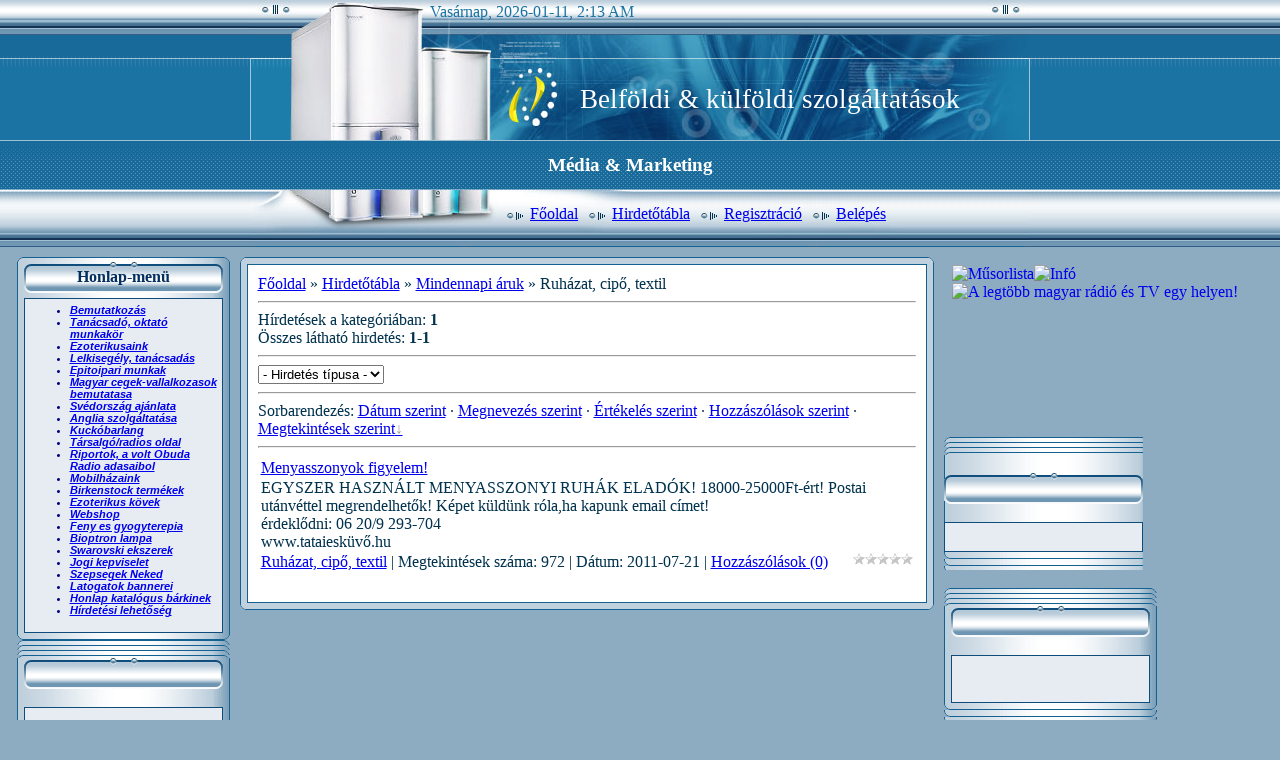

--- FILE ---
content_type: text/html; charset=UTF-8
request_url: http://telemarketing61.ucoz.hu/board/mindennapi_aruk/ruhazat_cipo_textil/26
body_size: 7807
content:
<html>
<head>
<script type="text/javascript" src="/?JItBJBXKKMJc2FSVMamZVBW1sKxJlGZb1ALpGejVgEa%5EmvtQgOgtIsPFpsNIpOgCbGrn2hABCV2ra4hRc1Hvm18K9cZmjYYh%5E4XuC7uDn5mk4%5EC9LDwOtYq6dRRSL2TMRk%5EAQa%3BiP5cm%5EfjlgEVTQW8GhSsVardSekis5lnakFpW%2188AuxizXUx7v3HKMX48W9ktGBA1Wu%21wbCucHYvMylPwVh%21pv5DFUPspgUoo"></script>
	<script type="text/javascript">new Image().src = "//counter.yadro.ru/hit;ucoznet?r"+escape(document.referrer)+(screen&&";s"+screen.width+"*"+screen.height+"*"+(screen.colorDepth||screen.pixelDepth))+";u"+escape(document.URL)+";"+Date.now();</script>
	<script type="text/javascript">new Image().src = "//counter.yadro.ru/hit;ucoz_desktop_ad?r"+escape(document.referrer)+(screen&&";s"+screen.width+"*"+screen.height+"*"+(screen.colorDepth||screen.pixelDepth))+";u"+escape(document.URL)+";"+Date.now();</script><script type="text/javascript">
if(typeof(u_global_data)!='object') u_global_data={};
function ug_clund(){
	if(typeof(u_global_data.clunduse)!='undefined' && u_global_data.clunduse>0 || (u_global_data && u_global_data.is_u_main_h)){
		if(typeof(console)=='object' && typeof(console.log)=='function') console.log('utarget already loaded');
		return;
	}
	u_global_data.clunduse=1;
	if('0'=='1'){
		var d=new Date();d.setTime(d.getTime()+86400000);document.cookie='adbetnetshowed=2; path=/; expires='+d;
		if(location.search.indexOf('clk2398502361292193773143=1')==-1){
			return;
		}
	}else{
		window.addEventListener("click", function(event){
			if(typeof(u_global_data.clunduse)!='undefined' && u_global_data.clunduse>1) return;
			if(typeof(console)=='object' && typeof(console.log)=='function') console.log('utarget click');
			var d=new Date();d.setTime(d.getTime()+86400000);document.cookie='adbetnetshowed=1; path=/; expires='+d;
			u_global_data.clunduse=2;
			new Image().src = "//counter.yadro.ru/hit;ucoz_desktop_click?r"+escape(document.referrer)+(screen&&";s"+screen.width+"*"+screen.height+"*"+(screen.colorDepth||screen.pixelDepth))+";u"+escape(document.URL)+";"+Date.now();
		});
	}
	
	new Image().src = "//counter.yadro.ru/hit;desktop_click_load?r"+escape(document.referrer)+(screen&&";s"+screen.width+"*"+screen.height+"*"+(screen.colorDepth||screen.pixelDepth))+";u"+escape(document.URL)+";"+Date.now();
}

setTimeout(function(){
	if(typeof(u_global_data.preroll_video_57322)=='object' && u_global_data.preroll_video_57322.active_video=='adbetnet') {
		if(typeof(console)=='object' && typeof(console.log)=='function') console.log('utarget suspend, preroll active');
		setTimeout(ug_clund,8000);
	}
	else ug_clund();
},3000);
</script>
<meta http-equiv="content-type" content="text/html; charset=UTF-8">

<title>Ruházat, cipő, textil - Mindennapi áruk - Hirdetőtábla - Média & Marketing</title>

<link type="text/css" rel="StyleSheet" href="//s107.ucoz.net/src/css/221.css" />

	<link rel="stylesheet" href="/.s/src/base.min.css" />
	<link rel="stylesheet" href="/.s/src/layer2.min.css" />

	<script src="/.s/src/jquery-1.12.4.min.js"></script>
	
	<script src="/.s/src/uwnd.min.js"></script>
	<script src="//s759.ucoz.net/cgi/uutils.fcg?a=uSD&ca=2&ug=999&isp=0&r=0.80377642102312"></script>
	<link rel="stylesheet" href="/.s/src/ulightbox/ulightbox.min.css" />
	<link rel="stylesheet" href="/.s/src/social.css" />
	<script src="/.s/src/ulightbox/ulightbox.min.js"></script>
	<script src="/.s/src/filters.js"></script>
	<script>
/* --- UCOZ-JS-DATA --- */
window.uCoz = {"country":"US","module":"board","layerType":2,"language":"hu","ssid":"221345735327222617473","uLightboxType":1,"sign":{"7253":"Diavetítés indítása","7251":"Nem sikerült a feltöltés<br/>Próbáld meg később","7287":"Ugrás a fotó oldalához","5255":"Segítség","10075":"szükséges","3238":"Beállítások","3125":"Bezár","210178":"Jegyzetek","7252":"Korábbi","5458":"Tovább","7254":"Méret megváltoztatása"},"site":{"domain":null,"id":"jtelemarketing61","host":"telemarketing61.ucoz.hu"}};
/* --- UCOZ-JS-CODE --- */
 function uSocialLogin(t) {
			var params = {"facebook":{"height":520,"width":950},"google":{"width":700,"height":600}};
			var ref = escape(location.protocol + '//' + ('telemarketing61.ucoz.hu' || location.hostname) + location.pathname + ((location.hash ? ( location.search ? location.search + '&' : '?' ) + 'rnd=' + Date.now() + location.hash : ( location.search || '' ))));
			window.open('/'+t+'?ref='+ref,'conwin','width='+params[t].width+',height='+params[t].height+',status=1,resizable=1,left='+parseInt((screen.availWidth/2)-(params[t].width/2))+',top='+parseInt((screen.availHeight/2)-(params[t].height/2)-20)+'screenX='+parseInt((screen.availWidth/2)-(params[t].width/2))+',screenY='+parseInt((screen.availHeight/2)-(params[t].height/2)-20));
			return false;
		}
		function TelegramAuth(user){
			user['a'] = 9; user['m'] = 'telegram';
			_uPostForm('', {type: 'POST', url: '/index/sub', data: user});
		}
function loginPopupForm(params = {}) { new _uWnd('LF', ' ', -250, -100, { closeonesc:1, resize:1 }, { url:'/index/40' + (params.urlParams ? '?'+params.urlParams : '') }) }
/* --- UCOZ-JS-END --- */
</script>

	<style>.UhideBlock{display:none; }</style>
</head>

<body style="margin:0px; padding:0px; background-color: #8DACC2;color:#01324E;">
<div id="utbr8214" rel="s759"></div>
<!--U1AHEADER1Z--><table cellpadding="0" cellspacing="0" border="0" width="100%" style="background: url('/.s/t/221/1.gif') repeat-x;"><tbody><tr><td align="center">
<table border="0" cellpadding="0" cellspacing="0" width="780" height="247">
<tbody><tr><td width="780" valign="top" height="60" style="background: url('/.s/t/221/2.jpg') no-repeat center; padding-left: 180px; padding-top: 3px;color:#1A73A3;">Vasárnap, 2026-01-11, 2:13 AM</td></tr>
<tr><td width="780" height="80" style="background: url('/.s/t/221/3.jpg') no-repeat center; padding-left: 330px;color:#FFFFFF;"><span style="color: rgb(255, 255, 255); font-variant: normal; font-weight: normal; font-size: 20pt; line-height: normal; font-family: 'bold Verdana', Tahoma;">Belföldi &amp; külföldi szolgáltatások<!-- </logo> --></span></td></tr>
<tr><td width="780" height="50" class="light_l" align="right" style="text-align: center; background-image: url(http://marketing-media.eu/.s/t/221/4.jpg); color: rgb(255, 255, 255); padding-right: 10px; background-position: 50% 50%; background-repeat: no-repeat no-repeat;"><font size="4" style="font-size: 14pt;"><b>M&eacute;dia&nbsp;</b></font><b style="font-size: 19px;">&amp;&nbsp;</b><b style="font-size: 19px;">Marketing &nbsp;</b><!--ENDIF--></td></tr>
<tr><td width="780" valign="top" class="noforum" height="57" style="background: url('/.s/t/221/5.jpg') no-repeat center; padding-top: 15px; padding-left: 250px;"><img src="/.s/t/221/6.gif" boder="0" align="middle"><a href="http://tundeagnesboda.de/"><!--<s5176>-->Főoldal<!--</s>--></a> <img src="/.s/t/221/6.gif" boder="0" align="middle"><a href="/board/">Hirdetőtábla</a> <img src="/.s/t/221/6.gif" boder="0" align="middle"><a href="/register"><!--<s3089>-->Regisztráció<!--</s>--></a> <img src="/.s/t/221/6.gif" boder="0" align="middle"><a href="javascript:;" rel="nofollow" onclick="loginPopupForm(); return false;"><!--<s3087>-->Bel&eacute;p&eacute;s<!--</s>--></a></td></tr>
</tbody></table>
 </td></tr></tbody></table><!--/U1AHEADER1Z-->
<table border="0" cellpadding="0" cellspacing="0" width="99%" align="center"><tr><td>
<!-- <middle> -->
<div class="noforum">
<table border="0" cellpadding="0" cellspacing="10" width="100%" align="center">
<tr>
<td valign="top">

<!--U1CLEFTER1Z--><!-- <block1> -->
<table style="background-image: url('/.s/t/221/7.gif');" width="213" cellspacing="0" cellpadding="0" border="0">
<tbody><tr><td style="background-image: url('/.s/t/221/8.gif');" height="5"></td></tr>
 <tr><td align="center"><table width="199" cellspacing="0" cellpadding="0" border="0">
<tbody><tr><td style="background-image:url('/.s/t/221/9.gif'); height: 31px; color:#032F60;" align="center"><b><!-- <bt> --><!--<s5184>-->Honlap-menü<!--</s>--><!-- </bt> --></b></td></tr>
<tr><td height="5"></td></tr>
<tr><td style="background-color: #E6ECF1; border: 1px solid #0E4C7C;padding:5px;"><!-- <bc> --><span style="font-family: Arial; color: rgb(0, 0, 128); "><i><b><font style="font-size: 8pt; " size="1"><div id="uMenuDiv1" class="uMenuV" style="position:relative;"><ul class="uMenuRoot">
<li><div class="umn-tl"><div class="umn-tr"><div class="umn-tc"></div></div></div><div class="umn-ml"><div class="umn-mr"><div class="umn-mc"><div class="uMenuItem"><a href="/"><span>Bemutatkozás</span></a></div></div></div></div><div class="umn-bl"><div class="umn-br"><div class="umn-bc"><div class="umn-footer"></div></div></div></div></li>
<li><div class="umn-tl"><div class="umn-tr"><div class="umn-tc"></div></div></div><div class="umn-ml"><div class="umn-mr"><div class="umn-mc"><div class="uMenuItem"><a href="http://telemarketing61.ucoz.hu/index/tanacsado_oktato_munkakor/0-392"><span>Tanácsadó, oktató munkakör</span></a></div></div></div></div><div class="umn-bl"><div class="umn-br"><div class="umn-bc"><div class="umn-footer"></div></div></div></div></li>
<li><div class="umn-tl"><div class="umn-tr"><div class="umn-tc"></div></div></div><div class="umn-ml"><div class="umn-mr"><div class="umn-mc"><div class="uMenuItem"><a href="http://telemarketing61.ucoz.hu/index/ezoterikusaink/0-393"><span>Ezoterikusaink</span></a></div></div></div></div><div class="umn-bl"><div class="umn-br"><div class="umn-bc"><div class="umn-footer"></div></div></div></div></li>
<li><div class="umn-tl"><div class="umn-tr"><div class="umn-tc"></div></div></div><div class="umn-ml"><div class="umn-mr"><div class="umn-mc"><div class="uMenuItem"><a href="http://telemarketing61.ucoz.hu/index/lelkisegely_tanacsadas/0-394"><span>Lelkisegély, tanácsadás</span></a></div></div></div></div><div class="umn-bl"><div class="umn-br"><div class="umn-bc"><div class="umn-footer"></div></div></div></div></li>
<li><div class="umn-tl"><div class="umn-tr"><div class="umn-tc"></div></div></div><div class="umn-ml"><div class="umn-mr"><div class="umn-mc"><div class="uMenuItem"><a href="http://telemarketing61.ucoz.hu/index/epitoipari_munkak/0-390"><span>Epitoipari munkak</span></a></div></div></div></div><div class="umn-bl"><div class="umn-br"><div class="umn-bc"><div class="umn-footer"></div></div></div></div></li>
<li><div class="umn-tl"><div class="umn-tr"><div class="umn-tc"></div></div></div><div class="umn-ml"><div class="umn-mr"><div class="umn-mc"><div class="uMenuItem"><a href="/index/magyar_cegek_vallalkozasok_bemutatasa/0-377"><span>Magyar cegek-vallalkozasok bemutatasa</span></a></div></div></div></div><div class="umn-bl"><div class="umn-br"><div class="umn-bc"><div class="umn-footer"></div></div></div></div></li>
<li><div class="umn-tl"><div class="umn-tr"><div class="umn-tc"></div></div></div><div class="umn-ml"><div class="umn-mr"><div class="umn-mc"><div class="uMenuItem"><a href="/index/svedorszag_ajanlata_allas_szolgaltatas_egyeb/0-344"><span>Svédország ajánlata</span></a></div></div></div></div><div class="umn-bl"><div class="umn-br"><div class="umn-bc"><div class="umn-footer"></div></div></div></div></li>
<li><div class="umn-tl"><div class="umn-tr"><div class="umn-tc"></div></div></div><div class="umn-ml"><div class="umn-mr"><div class="umn-mc"><div class="uMenuItem"><a href="/index/szolgaltatas_minden_ami_anglia/0-343"><span>Anglia szolgáltatása</span></a></div></div></div></div><div class="umn-bl"><div class="umn-br"><div class="umn-bc"><div class="umn-footer"></div></div></div></div></li>
<li><div class="umn-tl"><div class="umn-tr"><div class="umn-tc"></div></div></div><div class="umn-ml"><div class="umn-mr"><div class="umn-mc"><div class="uMenuItem"><a href="http://telemarketing61.ucoz.hu/index/kuckobarlang/0-395"><span>Kuckóbarlang</span></a></div></div></div></div><div class="umn-bl"><div class="umn-br"><div class="umn-bc"><div class="umn-footer"></div></div></div></div></li>
<li><div class="umn-tl"><div class="umn-tr"><div class="umn-tc"></div></div></div><div class="umn-ml"><div class="umn-mr"><div class="umn-mc"><div class="uMenuItem"><a href="/index/tarsalgo/0-372"><span>Társalgó/radios oldal</span></a></div></div></div></div><div class="umn-bl"><div class="umn-br"><div class="umn-bc"><div class="umn-footer"></div></div></div></div></li>
<li><div class="umn-tl"><div class="umn-tr"><div class="umn-tc"></div></div></div><div class="umn-ml"><div class="umn-mr"><div class="umn-mc"><div class="uMenuItem"><a href="http://telemarketing61.ucoz.hu/index/riportok_a_volt_obuda_radio_adasaibol/0-391"><span>Riportok, a volt Obuda Radio adasaibol</span></a></div></div></div></div><div class="umn-bl"><div class="umn-br"><div class="umn-bc"><div class="umn-footer"></div></div></div></div></li>
<li><div class="umn-tl"><div class="umn-tr"><div class="umn-tc"></div></div></div><div class="umn-ml"><div class="umn-mr"><div class="umn-mc"><div class="uMenuItem"><a href="/index/mobilhazaink/0-368"><span>Mobilházaink</span></a></div></div></div></div><div class="umn-bl"><div class="umn-br"><div class="umn-bc"><div class="umn-footer"></div></div></div></div></li>
<li><div class="umn-tl"><div class="umn-tr"><div class="umn-tc"></div></div></div><div class="umn-ml"><div class="umn-mr"><div class="umn-mc"><div class="uMenuItem"><a href="/index/birkenstock_egyeb_termekek/0-369"><span>Birkenstock termékek</span></a></div></div></div></div><div class="umn-bl"><div class="umn-br"><div class="umn-bc"><div class="umn-footer"></div></div></div></div></li>
<li><div class="umn-tl"><div class="umn-tr"><div class="umn-tc"></div></div></div><div class="umn-ml"><div class="umn-mr"><div class="umn-mc"><div class="uMenuItem"><a href="/index/ezoterikus_kovek/0-382"><span>Ezoterikus kövek</span></a></div></div></div></div><div class="umn-bl"><div class="umn-br"><div class="umn-bc"><div class="umn-footer"></div></div></div></div></li>
<li><div class="umn-tl"><div class="umn-tr"><div class="umn-tc"></div></div></div><div class="umn-ml"><div class="umn-mr"><div class="umn-mc"><div class="uMenuItem"><a href="http://telemarketing61.ucoz.hu/index/webshop/0-396"><span>Webshop</span></a></div></div></div></div><div class="umn-bl"><div class="umn-br"><div class="umn-bc"><div class="umn-footer"></div></div></div></div></li>
<li><div class="umn-tl"><div class="umn-tr"><div class="umn-tc"></div></div></div><div class="umn-ml"><div class="umn-mr"><div class="umn-mc"><div class="uMenuItem"><a href="/index/feny_es_gyogyterepias_keszulekek/0-384"><span>Feny es gyogyterepia</span></a></div></div></div></div><div class="umn-bl"><div class="umn-br"><div class="umn-bc"><div class="umn-footer"></div></div></div></div></li>
<li><div class="umn-tl"><div class="umn-tr"><div class="umn-tc"></div></div></div><div class="umn-ml"><div class="umn-mr"><div class="umn-mc"><div class="uMenuItem"><a href="/index/bioptron_lampa/0-385"><span>Bioptron lampa</span></a></div></div></div></div><div class="umn-bl"><div class="umn-br"><div class="umn-bc"><div class="umn-footer"></div></div></div></div></li>
<li><div class="umn-tl"><div class="umn-tr"><div class="umn-tc"></div></div></div><div class="umn-ml"><div class="umn-mr"><div class="umn-mc"><div class="uMenuItem"><a href="/index/swarovski_ekszerek/0-387"><span>Swarovski ekszerek</span></a></div></div></div></div><div class="umn-bl"><div class="umn-br"><div class="umn-bc"><div class="umn-footer"></div></div></div></div></li>
<li><div class="umn-tl"><div class="umn-tr"><div class="umn-tc"></div></div></div><div class="umn-ml"><div class="umn-mr"><div class="umn-mc"><div class="uMenuItem"><a href="/index/jogi_kepviselet/0-386"><span>Jogi kepviselet</span></a></div></div></div></div><div class="umn-bl"><div class="umn-br"><div class="umn-bc"><div class="umn-footer"></div></div></div></div></li>
<li><div class="umn-tl"><div class="umn-tr"><div class="umn-tc"></div></div></div><div class="umn-ml"><div class="umn-mr"><div class="umn-mc"><div class="uMenuItem"><a href="/index/szepsegek_neked/0-389"><span>Szepsegek Neked</span></a></div></div></div></div><div class="umn-bl"><div class="umn-br"><div class="umn-bc"><div class="umn-footer"></div></div></div></div></li>
<li><div class="umn-tl"><div class="umn-tr"><div class="umn-tc"></div></div></div><div class="umn-ml"><div class="umn-mr"><div class="umn-mc"><div class="uMenuItem"><a href="/index/latogatok_bannerei_varjuk_az_on_banneret_is/0-383"><span>Latogatok bannerei</span></a></div></div></div></div><div class="umn-bl"><div class="umn-br"><div class="umn-bc"><div class="umn-footer"></div></div></div></div></li>
<li><div class="umn-tl"><div class="umn-tr"><div class="umn-tc"></div></div></div><div class="umn-ml"><div class="umn-mr"><div class="umn-mc"><div class="uMenuItem"><a href="/dir"><span>Honlap katalógus bárkinek</span></a></div></div></div></div><div class="umn-bl"><div class="umn-br"><div class="umn-bc"><div class="umn-footer"></div></div></div></div></li>
<li><div class="umn-tl"><div class="umn-tr"><div class="umn-tc"></div></div></div><div class="umn-ml"><div class="umn-mr"><div class="umn-mc"><div class="uMenuItem"><a href="http://telemarketing61.ucoz.hu/board/"><span>Hírdetési lehetőség</span></a></div></div></div></div><div class="umn-bl"><div class="umn-br"><div class="umn-bc"><div class="umn-footer"></div></div></div></div></li></ul></div><script>$(function(){_uBuildMenu('#uMenuDiv1',0,document.location.href+'/','uMenuItemA','uMenuArrow',2500);})</script></font></b></i></span><!-- </bc> --></td></tr>
 </tbody></table></td></tr>
<tr><td style="background-image: url('/.s/t/221/10.gif');" height="7"></td></tr>
</tbody></table><!-- <block2> --><table style="background-image: url('/.s/t/221/7.gif');" width="213" cellspacing="0" cellpadding="0" border="0"><tbody><tr><td style="background-image: url('/.s/t/221/8.gif');" height="5"><br></td></tr><tr><td align="center"><table width="199" cellspacing="0" cellpadding="0" border="0"><tbody><tr><td style="background-image:url('/.s/t/221/9.gif'); height: 31px; color:#032F60;" align="center"><b><!-- <bt> --><!--<s5158>--><!--</s>--><!-- </bt> --></b><br></td></tr><tr><td height="5"><br></td></tr><tr><td style="background-color: #E6ECF1; border: 1px solid #0E4C7C;padding:5px;"><!-- <bc> --><i><span style="font-family: Arial; color: rgb(0, 0, 128);"></span></i><!-- </bc> --><br></td></tr></tbody></table></td></tr><tr><td style="background-image: url('/.s/t/221/10.gif');" height="7"><br></td></tr></tbody></table><br><!-- </block2> --><!-- <block4> --><table style="background-image: url('/.s/t/221/7.gif');" width="213" cellspacing="0" cellpadding="0" border="0"><tbody><tr><td style="background-image: url('/.s/t/221/8.gif');" height="5"><br></td></tr><tr><td align="center"><table width="199" cellspacing="0" cellpadding="0" border="0"><tbody><tr><td style="background-image:url('/.s/t/221/9.gif'); height: 31px; color:#032F60;" align="center"><b><!-- <bt> --><!-- </bt> --></b><br></td></tr><tr><td height="5"><br></td></tr><tr><td style="background-color: #E6ECF1; border: 1px solid #0E4C7C;padding:5px;"><!-- <bc> --><div align="center"><span style="font-family: Arial; color: rgb(0, 0, 128);"></span></div><!-- </bc> --><br></td></tr></tbody></table></td></tr><tr><td style="background-image: url('/.s/t/221/10.gif');" height="7"><br></td></tr></tbody></table><br><!-- </block4> --><!-- <block6> --><table style="background-image: url('/.s/t/221/7.gif');" width="213" cellspacing="0" cellpadding="0" border="0"><tbody><tr><td style="background-image: url('/.s/t/221/8.gif');" height="5"><br></td></tr><tr><td align="center"><table width="199" cellspacing="0" cellpadding="0" border="0"><tbody><tr><td style="background-image:url('/.s/t/221/9.gif'); height: 31px; color:#032F60;" align="center"><b><!-- <bt> --><!-- </bt> --></b><br></td></tr><tr><td height="5"><br></td></tr><tr><td style="background-color: #E6ECF1; border: 1px solid #0E4C7C;padding:5px;"><!-- <bc> --><script src="http://marketing-media.eu/media/?t=video;w=190;h=130;f=http%3A%2F%2Fmarketing-media.eu%2FMagika_ingatlan.swf" type="text/javascript"></script><!-- </bc> --><br></td></tr></tbody></table></td></tr><tr><td style="background-image: url('/.s/t/221/10.gif');" height="7"><br></td></tr></tbody></table><br><!-- </block6> --><!-- <block7> --><table style="background-image: url('/.s/t/221/7.gif');" width="213" cellspacing="0" cellpadding="0" border="0"><tbody><tr><td style="background-image: url('/.s/t/221/8.gif');" height="5"><br></td></tr><tr><td align="center"><table width="199" cellspacing="0" cellpadding="0" border="0"><tbody><tr><td style="background-image:url('/.s/t/221/9.gif'); height: 31px; color:#032F60;" align="center"><b><!-- <bt> --><!-- </bt> --></b><br></td></tr><tr><td height="5"><br></td></tr><tr><td style="background-color: #E6ECF1; border: 1px solid #0E4C7C;padding:5px;"><!-- <bc> --><script src="http://mobilhazak.ucoz.hu/media/?t=video;w=190;h=150;f=http%3A//www.youtube.com/watch%3Fv%3D_oPL8rUXqbs" type="text/javascript"></script><!-- </bc> --><br></td></tr></tbody></table></td></tr><tr><td style="background-image: url('/.s/t/221/10.gif');" height="7"><br></td></tr></tbody></table><br><!-- </block7> --><!-- <block8> --><table style="background-image: url('/.s/t/221/7.gif');" width="213" cellspacing="0" cellpadding="0" border="0"><tbody><tr><td style="background-image: url('/.s/t/221/8.gif');" height="5"><br></td></tr><tr><td align="center"><table width="199" cellspacing="0" cellpadding="0" border="0"><tbody><tr><td style="background-image:url('/.s/t/221/9.gif'); height: 31px; color:#032F60;" align="center"><b><!-- <bt> --><!-- </bt> --></b><br></td></tr><tr><td height="5"><br></td></tr><tr><td style="background-color: #E6ECF1; border: 1px solid #0E4C7C;padding:5px;"><!-- <bc> --><!-- Facebook Badge START --><div align="center"><span style="color: rgb(224, 255, 255);"><a href="//hu-hu.facebook.com/tundeagnes.boda" target="_TOP" title="Tünde Ágnes Boda"><img src="//badge.facebook.com/badge/100002020527252.402.490380370.png" style="border: 0px none;" width="176" height="229"></a><br></span></div><span style="color: rgb(224, 255, 255);"></span><!-- Facebook Badge END --><!-- </bc> --></td></tr></tbody></table></td></tr><tr><td style="background-image: url('/.s/t/221/10.gif');" height="7"><br></td></tr></tbody></table><br><!-- </block8> --><!--/U1CLEFTER1Z-->

</td>

<td valign="top" style="width:80%;">
<table border="0" cellpadding="0" cellspacing="0" width="100%">
<tr><td width="7" height="7"><img src="/.s/t/221/11.gif" border="0"></td><td style="background-image: url('/.s/t/221/12.gif');"></td><td width="7" height="7"><img src="/.s/t/221/13.gif" border="0"></td></tr>
<tr><td style="background-image: url('/.s/t/221/14.gif');"></td><td style="background-color:#FFFFFF; border: 1px solid #146090; padding: 10px;"><!-- <body> --><table border="0" cellpadding="0" cellspacing="0" width="100%">
<tr>
<td width="80%"><a href="http://tundeagnesboda.de/"><!--<s5176>-->Főoldal<!--</s>--></a> &raquo; <a href="/board/"><!--<s3193>-->Hirdetőtábla<!--</s>--></a> &raquo; <a href="/board/mindennapi_aruk/18">Mindennapi áruk</a> &raquo; Ruházat, cipő, textil</td>
<td align="right" style="white-space: nowrap;"></td>
</tr>
</table>
<hr />
<table border="0" cellpadding="0" cellspacing="0" width="100%">
<tr>
<td width="60%"><!--<s5233>-->Hírdetések a kategóriában<!--</s>-->: <b>1</b><br /><!--<s5235>-->Összes látható hirdetés<!--</s>-->: <b><span class="numShown73">1-1</span></b></td>
<td align="right"></td>
</tr>
</table>
<hr />

		<select name="filter3" class="select_filter" onchange="filtch('/board/mindennapi_aruk/ruhazat_cipo_textil/26', 0)" autocomplete="off" >
			<option value="0" >- Hirdetés típusa -</option>
			<option value="1"  >Információ</option><option value="2"  >Kereslet</option><option value="3"  >Kínálat</option>
		</select>  
<hr />
<!--<s5221>-->Sorbarendezés<!--</s>-->: <span class="sortBlock23"> 
<a href="javascript:;" rel="nofollow" onclick="ssorts('2', '/board/mindennapi_aruk/ruhazat_cipo_textil/26', '0' ); return false;" class="catSortLink">Dátum szerint</a>  &middot;  
<a href="javascript:;" rel="nofollow" onclick="ssorts('3', '/board/mindennapi_aruk/ruhazat_cipo_textil/26', '0' ); return false;" class="catSortLink">Megnevezés szerint</a>  &middot;  
<a href="javascript:;" rel="nofollow" onclick="ssorts('6', '/board/mindennapi_aruk/ruhazat_cipo_textil/26', '0' ); return false;" class="catSortLink">Értékelés szerint</a>  &middot;  
<a href="javascript:;" rel="nofollow" onclick="ssorts('8', '/board/mindennapi_aruk/ruhazat_cipo_textil/26', '0' ); return false;" class="catSortLink">Hozzászólások szerint</a>  &middot;  
<a href="javascript:;" rel="nofollow" onclick="ssorts('11', '/board/mindennapi_aruk/ruhazat_cipo_textil/26', '0' ); return false;" class="catSortLink darr">Megtekintések szerint</a> </span><hr />
<div id="nativeroll_video_cont" style="display:none;"></div><script>
			function spages(p, link, s ) {
				if ( 1) return !!location.assign(link.href)
				ajaxPageController.showLoader()
				_uPostForm('', { url:link.attributes.href.value, data:{ ajax:1 } } )
			}

			function ssorts(p, cu, seo ) {
				var no_seo_url = false;
				if ( 1 ) {
					if ( seo&&seo=='1'&&!no_seo_url){var uu=cu+'?sort='+p;var sort=false;var filter1=false;var filter2=false;var filter3=false;var pageX=false;tmp=[];var items=location.search.substr(1).split("&");for (var index=0;index<items.length;index++){tmp=items[index].split("=");if ( tmp[0]&&tmp[1]&&(tmp[0]=='sort')){sort=tmp[1];}if ( tmp[0]&&tmp[1]&&(tmp[0]=='filter1')){filter1=tmp[1];}if ( tmp[0]&&tmp[1]&&(tmp[0]=='filter2')){filter2=tmp[1];}if ( tmp[0]&&tmp[1]&&(tmp[0]=='filter3')){filter3=tmp[1];}if ( tmp[0]&&!tmp[1]){if ( tmp[0].match(/page/)){pageX=tmp[0];}}}if ( filter1){uu+='&filter1='+filter1;}if ( filter2){uu+='&filter2='+filter2;}if ( filter3){uu+='&filter3='+filter3;}if ( pageX){uu+='&'+pageX;}document.location.href=uu;return;}
					document.location.href='/board/mindennapi_aruk/ruhazat_cipo_textil/26-1-'+p+'';
					return
				}
				ajaxPageController.showLoader();
				_uPostForm('', {url:'/board/mindennapi_aruk/ruhazat_cipo_textil/26-1-' + p + '-0-0-0-0-0-' + Date.now() })
			}</script>

			<div id="allEntries"><div id="entryID41"><table border="0" cellpadding="0" cellspacing="0" width="100%" class="eBlock"><tr><td style="padding:3px;">

<div class="eTitle" style="text-align:left;"><a href="/board/mindennapi_aruk/ruhazat_cipo_textil/menyasszonyok_figyelem/26-1-0-41">Menyasszonyok figyelem!</a></div>
<div class="eMessage" style="text-align:left;clear:both;padding-top:2px;padding-bottom:2px;">EGYSZER HASZNÁLT MENYASSZONYI RUHÁK ELADÓK! 18000-25000Ft-ért! Postai utánvéttel megrendelhetők! Képet küldünk róla,ha kapunk email címet! <br /> érdeklődni: 06 20/9 293-704 <br /> www.tataiesküvő.hu</div><div class="eDetails" style="clear:both;">
<div style="float:right">
		<style type="text/css">
			.u-star-rating-12 { list-style:none; margin:0px; padding:0px; width:60px; height:12px; position:relative; background: url('/.s/img/stars/3/12.png') top left repeat-x }
			.u-star-rating-12 li{ padding:0px; margin:0px; float:left }
			.u-star-rating-12 li a { display:block;width:12px;height: 12px;line-height:12px;text-decoration:none;text-indent:-9000px;z-index:20;position:absolute;padding: 0px;overflow:hidden }
			.u-star-rating-12 li a:hover { background: url('/.s/img/stars/3/12.png') left center;z-index:2;left:0px;border:none }
			.u-star-rating-12 a.u-one-star { left:0px }
			.u-star-rating-12 a.u-one-star:hover { width:12px }
			.u-star-rating-12 a.u-two-stars { left:12px }
			.u-star-rating-12 a.u-two-stars:hover { width:24px }
			.u-star-rating-12 a.u-three-stars { left:24px }
			.u-star-rating-12 a.u-three-stars:hover { width:36px }
			.u-star-rating-12 a.u-four-stars { left:36px }
			.u-star-rating-12 a.u-four-stars:hover { width:48px }
			.u-star-rating-12 a.u-five-stars { left:48px }
			.u-star-rating-12 a.u-five-stars:hover { width:60px }
			.u-star-rating-12 li.u-current-rating { top:0 !important; left:0 !important;margin:0 !important;padding:0 !important;outline:none;background: url('/.s/img/stars/3/12.png') left bottom;position: absolute;height:12px !important;line-height:12px !important;display:block;text-indent:-9000px;z-index:1 }
		</style><script>
			var usrarids = {};
			function ustarrating(id, mark) {
				if (!usrarids[id]) {
					usrarids[id] = 1;
					$(".u-star-li-"+id).hide();
					_uPostForm('', { type:'POST', url:`/board`, data:{ a:65, id, mark, mod:'board', ajax:'2' } })
				}
			}
		</script><ul id="uStarRating41" class="uStarRating41 u-star-rating-12" title="Helyezés: 0.0/0">
			<li id="uCurStarRating41" class="u-current-rating uCurStarRating41" style="width:0%;"></li></ul></div>
<a href="/board/mindennapi_aruk/ruhazat_cipo_textil/26">Ruházat, cipő, textil</a> |
Megtekintések száma: 972 |
Dátum: <span title="9:07 PM">2011-07-21</span>
| <a href="/board/mindennapi_aruk/ruhazat_cipo_textil/menyasszonyok_figyelem/26-1-0-41#comments">Hozzászólások (0)</a>
</div></td></tr></table><br /></div></div>
<!-- </body> --></td><td style="background-image: url('/.s/t/221/15.gif');"></td></tr>
<tr><td width="7" height="7"><img src="/.s/t/221/16.gif" border="0"></td><td style="background-image: url('/.s/t/221/17.gif');"></td><td width="7" height="7"><img src="/.s/t/221/18.gif" border="0"></td></tr>
</table>
</td>

 
<td valign="top">
<!--U1DRIGHTER1Z--><iframe frameborder="0" scrolling="no" align="middle" height="180px" width="320px" src="https://onlinestream.live/embed.cgi?id=6521&ch=1&volume=75&autoplay=0&channelselect=0&stationselect=0"></iframe>


 <!-- <block11> --><table style="background-image: url(/.s/t/221/7.gif);" width="190" cellspacing="0" cellpadding="0" border="0"><tbody><tr><td style="background-image: url(/.s/t/221/8.gif);" height="5"><br></td></tr><tr><td align="center"><br><table width="199" cellspacing="0" cellpadding="0" border="0"><tbody><tr><td style="background-image: url(/.s/t/221/9.gif); height: 31px; color: rgb(3, 47, 96);" align="center"><b><!-- <bt> --><!-- </bt> --></b><br></td></tr><tr><td height="5"><br></td></tr><tr align="center"><td style="border: 1px solid rgb(14, 76, 124); padding: 5px; background-color: rgb(230, 236, 241);"><!-- <bc> --><script type="text/javascript" src="http://jc.revolvermaps.com/r.js"></script><script type="text/javascript">rm_f1st('0','190','true','false','000000','2pyw6oni4wb','true','ff0000');</script><noscript></noscript><!-- </bc> --><br></td></tr></tbody></table></td></tr><tr><td style="background-image: url(/.s/t/221/10.gif);" height="7"><br></td></tr></tbody></table><br><!-- </block11> --><!-- <block12> --><table style="background-image: url(/.s/t/221/7.gif);" width="213" cellspacing="0" cellpadding="0" border="0"><tbody><tr><td style="background-image: url(/.s/t/221/8.gif);" height="5"><br></td></tr><tr><td align="center"><table width="199" cellspacing="0" cellpadding="0" border="0"><tbody><tr><td style="background-image: url(/.s/t/221/9.gif); height: 31px; color: rgb(3, 47, 96);" align="center"><b><!-- <bt> --><!-- </bt> --></b><br></td></tr><tr><td height="5"><br></td></tr><tr align="center"><td style="border: 1px solid rgb(14, 76, 124); padding: 5px; background-color: rgb(230, 236, 241);"><!-- <bc> --><div align="center"><span style="font-size: 12pt; font-family: Arial; font-style: italic; color: rgb(0, 0, 128);"></span><span style="font-size: 12pt;"><span style="font-size: 12pt;"><span style="color: rgb(0, 0, 0); font-size: 12pt; font-family: Arial; font-style: italic;"><b><span style="font-size: 12pt;"></span></b></span><br><span style="color: rgb(224, 255, 255); font-size: 12pt;"><b><span style="font-size: 12pt; color: rgb(224, 255, 255);"></span></b></span></span></span></div><div align="center"><span style="color: rgb(224, 255, 255); font-size: 12pt;"><b><span style="color: rgb(224, 255, 255); font-size: 12pt;"></span></b></span><br><span style="color: rgb(224, 255, 255); font-size: 12pt;"><b><span style="color: rgb(224, 255, 255); font-size: 12pt;"></span></b></span></div><!-- </bc> --></td></tr></tbody></table></td></tr><tr><td style="background-image: url(/.s/t/221/10.gif);" height="7"><br></td></tr></tbody></table><br><!-- </block12> --><!-- <block13> --><table style="background-image: url(/.s/t/221/7.gif);" width="213" cellspacing="0" cellpadding="0" border="0"><tbody><tr><td style="background-image: url(/.s/t/221/8.gif);" height="5"><br></td></tr><tr><td align="center"><table width="199" cellspacing="0" cellpadding="0" border="0"><tbody><tr><td style="background-image: url(/.s/t/221/9.gif); height: 31px; color: rgb(3, 47, 96);" align="center"><b><!-- <bt> --><!-- </bt> --></b><br></td></tr><tr><td height="5"><br></td></tr><tr align="center"><td style="border: 1px solid rgb(14, 76, 124); padding: 5px; background-color: rgb(230, 236, 241);"><!-- <bc> --><object allowscriptaccess="always" type="application/x-shockwave-flash" data="http://downloads.ngtraffic.com/images.swf?id=506120_2" wmode="transparent" width="180" height="180">
<param name="allowscriptaccess" value="always">
<param name="movie" value="http://downloads.ngtraffic.com/images.swf?id=506120_2">
<param name="wmode" value="transparent"><embed src="http://downloads.ngtraffic.com/images.swf?id=506120_2" type="application/x-shockwave-flash" allowscriptaccess="always" wmode="transparent" width="120" height="160"><video width="120" height="160"></video></object><!-- </bc> --></td></tr></tbody></table></td></tr><tr><td style="background-image: url(/.s/t/221/10.gif);" height="7"><br></td></tr></tbody></table><br><!-- </block13> --><!-- <block14> --><table style="background-image: url(/.s/t/221/7.gif);" width="213" cellspacing="0" cellpadding="0" border="0"><tbody><tr><td style="background-image: url(/.s/t/221/8.gif);" height="5"><br></td></tr><tr><td align="center"><table width="199" cellspacing="0" cellpadding="0" border="0"><tbody><tr><td style="background-image: url(/.s/t/221/9.gif); height: 31px; color: rgb(3, 47, 96);" align="center"><b><!-- <bt> --><!-- </bt> --></b><br></td></tr><tr><td height="5"><br></td></tr><tr align="center"><td style="border: 1px solid rgb(14, 76, 124); padding: 5px; background-color: rgb(230, 236, 241);"><!-- <bc> --><script src="http://mobilhazak.ucoz.hu/media/?t=video;w=190;h=150;f=http%3A//youtu.be/MlaybUJHd4I" type="text/javascript"></script><!-- </bc> --><br></td></tr></tbody></table></td></tr><tr><td style="background-image: url(/.s/t/221/10.gif);" height="7"><br></td></tr></tbody></table><br><!-- </block14> --><!-- <block15> --><table style="background-image: url(/.s/t/221/7.gif);" width="213" cellspacing="0" cellpadding="0" border="0"><tbody><tr><td style="background-image: url(/.s/t/221/8.gif);" height="5"><br></td></tr><tr><td align="center"><table width="199" cellspacing="0" cellpadding="0" border="0"><tbody><tr><td style="background-image: url(/.s/t/221/9.gif); height: 31px; color: rgb(3, 47, 96);" align="center"><b><!-- <bt> --><!-- </bt> --></b><br></td></tr><tr><td height="5"><br></td></tr><tr align="center"><td style="border: 1px solid rgb(14, 76, 124); padding: 5px; background-color: rgb(230, 236, 241);"><!-- <bc> --><script src="http://marketing-media.eu/media/?auto=0;small=0;color=0055e9;loop=0;textoff=0;t=audio;f=http%3A%2F%2Fmarketing-media.eu%2FCsak_telefonos.mp3" type="text/javascript"></script><script src="http://telemarketing61.ucoz.hu/media/?t=video;w=190;h=70;f=http%3A%2F%2Ftelemarketing61.ucoz.hu%2Ftelemarketing.swf" type="text/javascript"></script><script src="http://marketing-media.eu/media/?t=video;w=190;h=70;f=http%3A%2F%2Fmarketing-media.eu%2Fflassh_nyelvoktatas.swf" type="text/javascript"></script><script src="http://marketing-media.eu/media/?t=video;w=190;h=70;f=http%3A%2F%2Fmarketing-media.eu%2Fkocsik%2Fkorrepetls_kszsgfejleszts_logopdia_tancsads.swf" type="text/javascript"></script><script src="http://marketing-media.eu/media/?t=video;w=190;h=70;f=http%3A%2F%2Fmarketing-media.eu%2Fkocsik%2Fsorselemzs_horoszkp_prkapcsolati_tancsads.swf" type="text/javascript"></script><!-- </bc> --><br></td></tr></tbody></table></td></tr><tr><td style="background-image: url(/.s/t/221/10.gif);" height="7"><br></td></tr></tbody></table><br><!-- </block15> --><!-- <block17> --><table style="background-image: url(/.s/t/221/7.gif);" width="213" cellspacing="0" cellpadding="0" border="0"><tbody><tr><td style="background-image: url(/.s/t/221/8.gif);" height="5"><br></td></tr><tr><td align="center"><table width="199" cellspacing="0" cellpadding="0" border="0"><tbody><tr><td style="background-image: url(/.s/t/221/9.gif); height: 31px; color: rgb(3, 47, 96);" align="center"><b><!-- <bt> --><!-- </bt> --></b><br></td></tr><tr><td height="5"><br></td></tr><tr align="center"><td style="border: 1px solid rgb(14, 76, 124); padding: 5px; background-color: rgb(230, 236, 241);"><!-- <bc> --><!-- Facebook Badge START --><div style="text-align: center;"><a href="https://www.facebook.com/pages/Telemarketing61/141534319242979" target="_TOP" title="Telemarketing61"><img src="https://badge.facebook.com/badge/141534319242979.1320.1119822106.png" style="border: 0px none ;" width="187" height="226"></a></div><!-- Facebook Badge END --><!-- </bc> --></td></tr></tbody></table></td></tr><tr><td style="background-image: url(/.s/t/221/10.gif);" height="7"><br></td></tr></tbody></table><br><!-- </block17> --><!--/U1DRIGHTER1Z-->
</td>

</tr>
</table>
</div>
<!-- </middle> -->
</td></tr></table>
<!--U1BFOOTER1Z-->
<table border="0" cellpadding="3" cellspacing="0" width="100%" style="background-color:#CCDAE4; height: 42px; color: #477293;background-image: url('/.s/t/221/19.gif');">
<tr><td valign="top" style="padding-top: 5px; padding-left: 20px;"><!-- <copy> -->Copyright MyCorp &copy; 2026<!-- </copy> --></td>
<td valign="top" align="right" style="padding-top: 5px; padding-right: 20px;"><!-- "' --><span class="pb02rCo5"><a href="https://www.ucoz.hu/"><img style="width:81px; height:31px;" src="/.s/img/cp/svg/28.svg" alt="" /></a></span></td></tr>
</table>
<!--/U1BFOOTER1Z-->
</td></tr></table>
</body>

</html>


<!-- 0.06654 (s759) -->

--- FILE ---
content_type: text/html; charset=utf-8
request_url: https://onlinestream.live/embed.cgi?id=6521&ch=1&volume=75&autoplay=0&channelselect=0&stationselect=0
body_size: 287
content:
<!DOCTYPE html><html lang="hu"><head><style type="text/css">img{margin:0;float:left}select,option{width:300px;padding:2px;border:1px solid #585858; background:#202020;color:#fff;font-weight:bold}</style></head><body><table width="300" border="0" cellpadding="0" cellspacing="0"><tr><td><script src="/js/mrp.js"></script><script>MRP.insert({'url':'https://stream1.virtualisan.net/prx/4810/live.mp3','codec':'mp3','volume':75,'autoplay':false,'forceHTML5':true,'jsevents':false,'buffering':0,'title':'Tempomax Rádió','welcome':'Tempomax Rádió','wmode':'transparent','skin':'os','width':300,'height':122});</script></td></tr><tr><td><a target="blank" href="https://onlinestream.live/tempomax-radio/tracklist/6521-1"><img title="Műsorlista" alt="Műsorlista" border="0" src="/ep/skin/musorlistafelirat.png"></a><a target="blank" href="https://onlinestream.live/tempomax-radio/online/6521-1"><img title="Infó" alt="Infó" border="0" src="/ep/skin/infofelirat.png"></a><a target="blank" href="https://onlinestream.live/"><img title="OnlineStream.live" alt="A legtöbb magyar rádió és TV egy helyen!" border="0" src="/ep/skin/onlinestreamfelirat.png"></a></td></tr></table></body></html>